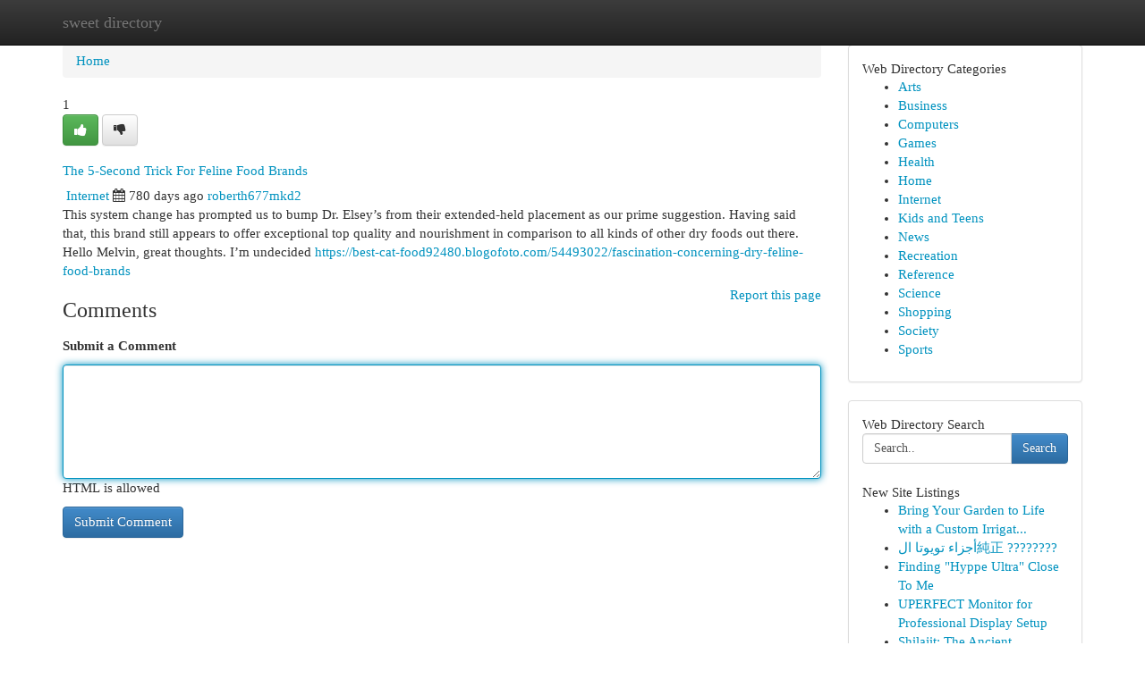

--- FILE ---
content_type: text/html; charset=UTF-8
request_url: https://sweet-directory.com/listings12593121/the-5-second-trick-for-feline-food-brands
body_size: 5498
content:
<!DOCTYPE html>
<html class="no-js" dir="ltr" xmlns="http://www.w3.org/1999/xhtml" xml:lang="en" lang="en"><head>

<meta http-equiv="Pragma" content="no-cache" />
<meta http-equiv="expires" content="0" />
<meta http-equiv="Content-Type" content="text/html; charset=UTF-8" />	
<title>The 5-Second Trick For Feline Food Brands</title>
<link rel="alternate" type="application/rss+xml" title="sweet-directory.com &raquo; Feeds 1" href="/rssfeeds.php?p=1" />
<link rel="alternate" type="application/rss+xml" title="sweet-directory.com &raquo; Feeds 2" href="/rssfeeds.php?p=2" />
<link rel="alternate" type="application/rss+xml" title="sweet-directory.com &raquo; Feeds 3" href="/rssfeeds.php?p=3" />
<link rel="alternate" type="application/rss+xml" title="sweet-directory.com &raquo; Feeds 4" href="/rssfeeds.php?p=4" />
<link rel="alternate" type="application/rss+xml" title="sweet-directory.com &raquo; Feeds 5" href="/rssfeeds.php?p=5" />
<link rel="alternate" type="application/rss+xml" title="sweet-directory.com &raquo; Feeds 6" href="/rssfeeds.php?p=6" />
<link rel="alternate" type="application/rss+xml" title="sweet-directory.com &raquo; Feeds 7" href="/rssfeeds.php?p=7" />
<link rel="alternate" type="application/rss+xml" title="sweet-directory.com &raquo; Feeds 8" href="/rssfeeds.php?p=8" />
<link rel="alternate" type="application/rss+xml" title="sweet-directory.com &raquo; Feeds 9" href="/rssfeeds.php?p=9" />
<link rel="alternate" type="application/rss+xml" title="sweet-directory.com &raquo; Feeds 10" href="/rssfeeds.php?p=10" />
<meta name="Language" content="en-us" />
<meta name="viewport" content="width=device-width, initial-scale=1.0">

          <link rel="stylesheet" type="text/css" href="//netdna.bootstrapcdn.com/bootstrap/3.2.0/css/bootstrap.min.css">
             <link rel="stylesheet" type="text/css" href="https://cdnjs.cloudflare.com/ajax/libs/twitter-bootstrap/3.2.0/css/bootstrap-theme.css">
                <link rel="stylesheet" type="text/css" href="https://cdnjs.cloudflare.com/ajax/libs/font-awesome/4.1.0/css/font-awesome.min.css">
<link rel="stylesheet" type="text/css" href="/templates/bootstrap/css/style.css" media="screen" />
	

                         <script type="text/javascript" src="https://cdnjs.cloudflare.com/ajax/libs/modernizr/2.6.1/modernizr.min.js"></script>
<script type="text/javascript" src="https://cdnjs.cloudflare.com/ajax/libs/jquery/1.7.2/jquery.min.js"></script>
<style>a {color:#0092bf;}a:hover, a:focus {color:#0092bf !important;filter: brightness(85%);}#list_title span {color:#0092bf !important;}#list_title span:hover {color:#0092bf !important;filter: brightness(85%);}.btn-primary, .btn-primary:hover, .btn-primary:active {background-color:#0092bf;}.subnav {color:#fff;background-color:#0092bf;}.navbar-nav .active a, .navbar-nav a:hover, .navbar-nav .active a:hover {background-color:#0092bf!important;filter: brightness(100%) saturate(200%); }.navbar-nav a:focus {color:#fff!Important;filter: brightness(100%) saturate(100%); }.btn-primary:focus, .btn-primary.focus {background-color:#0092bf!important;filter: brightness(100%) saturate(170%); }.form-control:focus {border-color: #0092bf;box-shadow: inset 0 1px 1px rgb(0 0 0 / 8%), 0 0 8px #0092bf;</style>
	
<style>
.navbar-collapse.in {
    overflow-y: inherit; }
	

@media screen and (max-width: 768px) { /*mai mic de 768px*/
	 .btn, .navbar .btn-group {
	    display: block!Important;
	}

	 .btn, .navbar .btn-group {
	    display: none!Important;
	}
	
	.btn-link,.btn-group {
		display: none!Important;
	}
}

</style>
	
<link rel="alternate" type="application/rss+xml" title="RSS 2.0" href="/rss"/>
<link rel="icon" href="/favicon.ico" type="image/x-icon"/>
</head>

<body dir="ltr">

<header role="banner" class="navbar navbar-inverse navbar-fixed-top custom_header">
	
<style>
body, .form-control:not(#searchsite) {font-size: 0.93em;}html, .subtext, .btn, thead tr th, .dropdown-menu {font-size: inherit;}#adcopy-outer, #adcopy_response {font-size: inherit!Important;}h2, h2 a, .sectiontitle {font-size: 1.03em!Important;}*:not(.fa) {font-family:"Trebuchet MS"!Important;}
.form-control {
    height: inherit!Important;
}

.navbar .btn, .navbar .btn-group {
    margin-top: 3px;
    font-size: 18px;
	text-shadow: #fff 1px 0 10px;
	color: #000;
}

</style>
	
<div class="container">
<div class="navbar-header">
<button data-target=".bs-navbar-collapse" data-toggle="collapse" type="button" class="navbar-toggle" style="display: none">
    <span class="sr-only">Toggle navigation</span>
    <span class="fa fa-ellipsis-v" style="color:white"></span>
</button>
<a class="navbar-brand" href="/">sweet directory</a>	
</div>
<span style="display: none;"><a href="/forum">forum</a></span>
<nav role="navigation" class="collapse navbar-collapse bs-navbar-collapse">
	

</nav>
</div>
</header>
<!-- START CATEGORIES -->
<div class="subnav" id="categories">

	
	
	
	
	
	
	
	
	
<div class="container">
<div class="navbar-header">
<button data-target=".bs-navbar-collapse" data-toggle="collapse" type="button" class="navbar-toggle">
    <span class="sr-only">Toggle navigation</span>
    <span class="fa fa-ellipsis-v" style="color:white"></span>
</button>

</div>
<nav role="navigation" class="collapse navbar-collapse bs-navbar-collapse">
<ul class="nav navbar-nav">
<li ><a href="/">Home</a></li>
<li ><a href="/new">New Site Listings</a></li>
<li ><a href="/submit">Add Site</a></li>
                    
<li ><a href="/categories"><span>Categories</span></a></li>
<li ><a href="/register"><span>Register</span></a></li>
<li ><a data-toggle="modal" href="/login">Login</a></li>
</ul>	
	

</nav>
</div>	
	
	
	
	
</div>
<!-- END CATEGORIES -->
	
<div class="container">
	<section id="maincontent"><div class="row"><style>
.form-actions {
    background: none;
    border-top: 0px;
    margin-top: 0px;
}	

	
</style>
<div class="col-md-9">

<ul class="breadcrumb">
	<li><a href="/">Home</a></li>
</ul>

<div itemscope itemtype="http://schema.org/Article" class="stories" id="xnews-12593121" >


<div class="story_data">
<div class="votebox votebox-published">

<div itemprop="aggregateRating" itemscope itemtype="http://schema.org/AggregateRating" class="vote">
	<div itemprop="ratingCount" class="votenumber">1</div>
<div id="xvote-3" class="votebutton">
<!-- Already Voted -->
<a class="btn btn-default btn-success linkVote_3" href="/login" title=""><i class="fa fa-white fa-thumbs-up"></i></a>
<!-- Bury It -->
<a class="btn btn-default linkVote_3" href="/login"  title="" ><i class="fa fa-thumbs-down"></i></a>


</div>
</div>
</div>
<div class="title" id="title-3">
<span itemprop="name">

<h2 id="list_title"><span>The 5-Second Trick For Feline Food Brands</span></h2></span>	
<span class="subtext">

<span itemprop="author" itemscope itemtype="http://schema.org/Person">
<span itemprop="name">

<i class="fa fa-folder-deschis"></i> 
<a href="/categories" rel="nofollow">Internet</a>
	
</span></span>
<i class="fa fa-calendar"></i>
<span itemprop="datePublished">  780 days ago</span>

<script>
$(document).ready(function(){
    $("#list_title span").click(function(){
		window.open($("#siteurl").attr('href'), '', '');
    });
});
</script>




<a href="/user/roberth677mkd2" rel="nofollow">roberth677mkd2</a> 





</div>
</div>
<span itemprop="articleBody">
<div class="storycontent">
	
<div class="news-body-text" id="ls_contents-3" dir="ltr">
This system change has prompted us to bump Dr. Elsey&rsquo;s from their extended-held placement as our prime suggestion. Having said that, this brand still appears to offer exceptional top quality and nourishment in comparison to all kinds of other dry foods out there. Hello Melvin, great thoughts. I&rsquo;m undecided <a id="siteurl" target="_blank" href="https://best-cat-food92480.blogofoto.com/54493022/fascination-concerning-dry-feline-food-brands">https://best-cat-food92480.blogofoto.com/54493022/fascination-concerning-dry-feline-food-brands</a><div class="clearboth"></div> 
</div>
</div><!-- /.storycontent -->
</span>
</div>


<a href="https://remove.backlinks.live" target="_blank" style="float:right;/* vertical-align: middle; */line-height: 32px;">Report this page</a>


<div id="tabbed" class="tab-content">

<div class="tab-pane fade active in" id="comments" >
<h3>Comments</h3>
<a name="comments" href="#comments"></a>
<ol class="media-list comment-list">

<a name="discuss"></a>
<form action="" method="post" id="thisform" name="mycomment_form">
<div class="form-horizontal">
<fieldset>
<div class="control-group">
<label for="fileInput" class="control-label">Submit a Comment</label>
<div class="controls">

<p class="help-inline"><strong> </strong></p>
<textarea autofocus name="comment_content" id="comment_content" class="form-control comm++ent-form" rows="6" /></textarea>
<p class="help-inline">HTML is allowed</p>
</div>
</div>


<script>
var ACPuzzleOptions = {
   theme :  "white",
   lang :  "en"
};
</script>


<div class="form-actions" style="padding: 0px">
	<input type="hidden" name="process" value="newcomment" />
	<input type="hidden" name="randkey" value="75578554" />
	<input type="hidden" name="link_id" value="3" />
	<input type="hidden" name="user_id" value="2" />
	<input type="hidden" name="parrent_comment_id" value="0" />
	<input type="submit" name="submit" value="Submit Comment" class="btn btn-primary" />
</div>
</fieldset>
</div>
</form>
</ol>
</div>
	
<div class="tab-pane fade" id="who_voted">
<h3>Who Upvoted this Story</h3>
<div class="whovotedwrapper whoupvoted">
<ul>
<li>
<a href="/user/roberth677mkd2" rel="nofollow" title="roberth677mkd2" class="avatar-tooltip"><img src="/avatars/Avatar_100.png" alt="" align="top" title="" /></a>
</li>
</ul>
</div>
</div>
</div>
<!-- END CENTER CONTENT -->


</div>

<!-- START RIGHT COLUMN -->
<div class="col-md-3">
	
	
	
	
	
	
<div class="panel panel-default">
<div id="rightcol" class="panel-body">
<!-- START FIRST SIDEBAR -->

	
<!-- START ABOUT BOX -->


<div class="headline">
<div class="sectiontitle">Web Directory Categories</div>
</div>
<div class="boxcontent">
<ul class="sidebar-stories categorii_stanga">

<li><span class="sidebar-article"><a href="/" class="sidebar-title">Arts</a></span></li>
<li><span class="sidebar-article"><a href="/" class="sidebar-title">Business</a></span></li>
<li><span class="sidebar-article"><a href="/" class="sidebar-title">Computers</a></span></li>
<li><span class="sidebar-article"><a href="/" class="sidebar-title">Games</a></span></li>
<li><span class="sidebar-article"><a href="/" class="sidebar-title">Health</a></span></li>
<li><span class="sidebar-article"><a href="/" class="sidebar-title">Home</a></span></li>
<li><span class="sidebar-article"><a href="/" class="sidebar-title">Internet</a></span></li>
<li><span class="sidebar-article"><a href="/" class="sidebar-title">Kids and Teens</a></span></li>
<li><span class="sidebar-article"><a href="/" class="sidebar-title">News</a></span></li>
<li><span class="sidebar-article"><a href="/" class="sidebar-title">Recreation</a></span></li>
<li><span class="sidebar-article"><a href="/" class="sidebar-title">Reference</a></span></li>
<li><span class="sidebar-article"><a href="/" class="sidebar-title">Science</a></span></li>
<li><span class="sidebar-article"><a href="/" class="sidebar-title">Shopping</a></span></li>
<li><span class="sidebar-article"><a href="/" class="sidebar-title">Society</a></span></li>
<li><span class="sidebar-article"><a href="/" class="sidebar-title">Sports</a></span></li>


</ul>
</div>

<!-- END SECOND SIDEBAR -->
</div>
</div>	
	
	
	
	
	
	
	
<div class="panel panel-default">
<div id="rightcol" class="panel-body">
<!-- START FIRST SIDEBAR -->

<!-- START SEARCH BOX -->
<script type="text/javascript">var some_search='Search..';</script>
<div class="search">
<div class="headline">
<div class="sectiontitle">Web Directory Search</div>
</div>

<form action="/search" method="get" name="thisform-search" class="form-inline search-form" role="form" id="thisform-search" style="font-size: 8px;">

<div class="input-group">

<input type="text" class="form-control" tabindex="20" name="search" id="searchsite" value="Search.." onfocus="if(this.value == some_search) {this.value = '';}" onblur="if (this.value == '') {this.value = some_search;}"/>

<span class="input-group-btn">
<button type="submit" tabindex="21" class="btn btn-primary custom_nav_search_button" style="font-size:14px;" />Search</button>
</span>
</div>
</form>

<div style="clear:both;"></div>
<br />
</div>
<!-- END SEARCH BOX -->



<div class="headline">
<div class="sectiontitle">New Site Listings</div>
</div>
<div class="boxcontent">
<ul class="sidebar-stories">

<li>
<span class="sidebar-article"><a href="https://sweet-directory.com/listings13451916/bring-your-garden-to-life-with-a-custom-irrigation-system" class="sidebar-title">Bring Your Garden to Life with a Custom Irrigat...</a></span>
</li>
<li>
<span class="sidebar-article"><a href="https://sweet-directory.com/listings13451915/أجزاء-تويوتا-ال純正" class="sidebar-title">أجزاء تويوتا ال純正 ????????</a></span>
</li>
<li>
<span class="sidebar-article"><a href="https://sweet-directory.com/listings13451914/finding-hyppe-ultra-close-to-me" class="sidebar-title">Finding &quot;Hyppe Ultra&quot; Close To Me</a></span>
</li>
<li>
<span class="sidebar-article"><a href="https://sweet-directory.com/listings13451913/uperfect-monitor-for-professional-display-setup" class="sidebar-title">UPERFECT Monitor for Professional Display Setup</a></span>
</li>
<li>
<span class="sidebar-article"><a href="https://sweet-directory.com/listings13451912/shilajit-the-ancient-superherb-its-contemporary-benefits" class="sidebar-title">Shilajit: The Ancient Superherb &amp; Its Contempor...</a></span>
</li>
<li>
<span class="sidebar-article"><a href="https://sweet-directory.com/listings13451911/navigating-the-superintelligence-frontier-a-global-governance-imperative" class="sidebar-title">Navigating the Superintelligence Frontier: A Gl...</a></span>
</li>
<li>
<span class="sidebar-article"><a href="https://sweet-directory.com/listings13451910/أطقم-فضة-رائعة" class="sidebar-title">أطقم فضة رائعة</a></span>
</li>
<li>
<span class="sidebar-article"><a href="https://sweet-directory.com/listings13451909/beginner-s-valbet" class="sidebar-title">Beginner&#039;s Valbet</a></span>
</li>
<li>
<span class="sidebar-article"><a href="https://sweet-directory.com/listings13451908/the-best-in-sunderland-s-mobile-tyre-experts" class="sidebar-title">The Best in Sunderland&#039;s  Mobile Tyre Experts</a></span>
</li>
<li>
<span class="sidebar-article"><a href="https://sweet-directory.com/listings13451907/boost-your-buzz-with-wonderhussy-gummies" class="sidebar-title">Boost Your Buzz with Wonderhussy Gummies! </a></span>
</li>
<li>
<span class="sidebar-article"><a href="https://sweet-directory.com/listings13451906/albacasa-srl-amministratore-di-condominio-a-bologna" class="sidebar-title">Albacasa srl Amministratore di Condominio a Bol...</a></span>
</li>
<li>
<span class="sidebar-article"><a href="https://sweet-directory.com/listings13451905/boosted-photocatalytic-performance-of-fe₃o₄-nanoparticles-decorated-with-single-walled-carbon-nanotubes" class="sidebar-title">Boosted Photocatalytic Performance of Fe₃O₄ Nan...</a></span>
</li>
<li>
<span class="sidebar-article"><a href="https://sweet-directory.com/listings13451904/सदस-यत-سمارترز-تفتح-بوابة-المحتوى" class="sidebar-title"> सदस्यता  سمارترز: تفتح بوابة المحتوى!</a></span>
</li>
<li>
<span class="sidebar-article"><a href="https://sweet-directory.com/listings13451903/embark-in-style-rolls-royce-wedding-transportation" class="sidebar-title">Embark in Style: Rolls Royce Wedding Transporta...</a></span>
</li>
<li>
<span class="sidebar-article"><a href="https://sweet-directory.com/listings13451902/keywords-esports-competitive-gaming-professional-gaming-gaming-industry-tournaments-leagues-players-teams-strategy-analysis-trends-viewership-revenue-sponsorships-community-development-future-market" class="sidebar-title">Keywords: esports, competitive gaming, professi...</a></span>
</li>

</ul>
</div>

<!-- END SECOND SIDEBAR -->
</div>
</div>
	
	
	
	
	
	
</div>
<!-- END RIGHT COLUMN -->
</div></section>
<hr>

<!--googleoff: all-->
<footer class="footer">
<div id="footer">
<span class="subtext"> Copyright &copy; 2026 | <a href="/new">New Site Listings</a>
| <a href="/rssfeeds.php?p=1">RSS Feeds</a> 
  <span style="color: #ccc">Link Directory</span>
</span>
</div>
</footer>
<!--googleon: all-->


</div>
	


<script type="text/javascript" src="https://cdnjs.cloudflare.com/ajax/libs/jqueryui/1.8.23/jquery-ui.min.js"></script>
<link href="https://cdnjs.cloudflare.com/ajax/libs/jqueryui/1.8.23/themes/base/jquery-ui.css" media="all" rel="stylesheet" type="text/css" />




             <script type="text/javascript" src="https://cdnjs.cloudflare.com/ajax/libs/twitter-bootstrap/3.2.0/js/bootstrap.min.js"></script>

<!-- Login Modal -->
<div class="modal fade" id="loginModal" tabindex="-1" role="dialog">
<div class="modal-dialog">
<div class="modal-content">
<div class="modal-header">
<button type="button" class="close" data-dismiss="modal" aria-hidden="true">&times;</button>
<h4 class="modal-title">Login</h4>
</div>
<div class="modal-body">
<div class="control-group">
<form id="signin" action="/login?return=/listings12593121/the-5-second-trick-for-feline-food-brands" method="post">

<div style="login_modal_username">
	<label for="username">Username/Email</label><input id="username" name="username" class="form-control" value="" title="username" tabindex="1" type="text">
</div>
<div class="login_modal_password">
	<label for="password">Password</label><input id="password" name="password" class="form-control" value="" title="password" tabindex="2" type="password">
</div>
<div class="login_modal_remember">
<div class="login_modal_remember_checkbox">
	<input id="remember" style="float:left;margin-right:5px;" name="persistent" value="1" tabindex="3" type="checkbox">
</div>
<div class="login_modal_remember_label">
	<label for="remember" style="">Remember</label>
</div>
<div style="clear:both;"></div>
</div>
<div class="login_modal_login">
	<input type="hidden" name="processlogin" value="1"/>
	<input type="hidden" name="return" value=""/>
	<input class="btn btn-primary col-md-12" id="signin_submit" value="Sign In" tabindex="4" type="submit">
</div>
    
<hr class="soften" id="login_modal_spacer" />
	<div class="login_modal_forgot"><a class="" id="forgot_password_link" href="/login">Forgotten Password?</a></div>
	<div class="clearboth"></div>
</form>
</div>
</div>
</div>
</div>
</div>

<script>$('.avatar-tooltip').tooltip()</script>
<script defer src="https://static.cloudflareinsights.com/beacon.min.js/vcd15cbe7772f49c399c6a5babf22c1241717689176015" integrity="sha512-ZpsOmlRQV6y907TI0dKBHq9Md29nnaEIPlkf84rnaERnq6zvWvPUqr2ft8M1aS28oN72PdrCzSjY4U6VaAw1EQ==" data-cf-beacon='{"version":"2024.11.0","token":"7a7505cf35ff4756853363074a768920","r":1,"server_timing":{"name":{"cfCacheStatus":true,"cfEdge":true,"cfExtPri":true,"cfL4":true,"cfOrigin":true,"cfSpeedBrain":true},"location_startswith":null}}' crossorigin="anonymous"></script>
</body>
</html>
